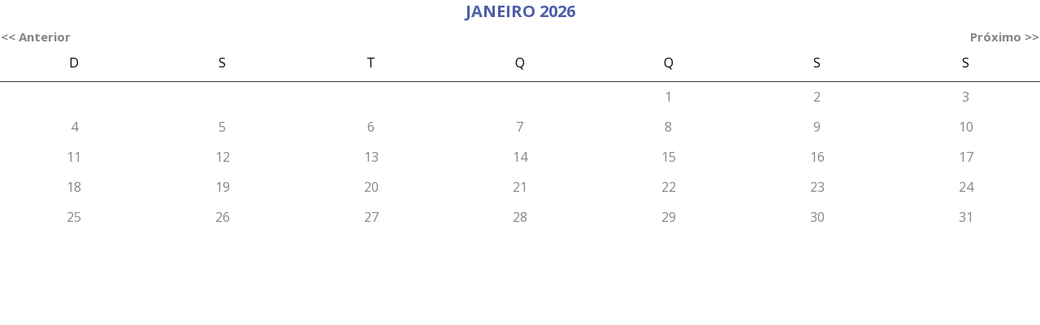

--- FILE ---
content_type: text/html; charset=ISO-8859-1
request_url: https://diocesedepatosdeminas.org.br/wp-content/themes/diocesepatos/inc/calendario.php?dia=13&mes=02
body_size: 12243
content:
<link href="https://fonts.googleapis.com/css2?family=Open+Sans:ital,wght@0,300;0,400;0,600;0,700;0,800;1,300;1,400;1,600;1,700;1,800&display=swap" rel="stylesheet">
<style>
    #cn-calendar 
    {
        width: 300px;
        margin:0;
    }
    #wp-calendar 
    {
        width:100%;
        padding:0;
        border-bottom:0;
    }
    .head 
    {
        /*background-color: #E6F5FF*/; 
        height:10px;
    }
    .head2 
    {
        /*background-color: #D1E0E7;*/ 
        /*border:1px solid #66C2FF; */
        height:10px;
    }
    #wp-calendar .calendar-day,
    #wp-calendar .calendar-day:active
    {
        background-color: #E6F5FF; 
        /*text-decoration:none;*/
    }
    #wp-calendar thead th 
    {
        padding:6px;
        color: #005C99;
        text-align: center;
    }
    #wp-calendar tbody td 
    {
        /*font-family: "ubuntulight", arial, sans-serif;
        font-size:11px; */
        text-align:center; 
       /* border:1px solid #d5d5d5;*/ 
        /*padding:0;*/ 
        margin:0;                                                                            
       /* border-top:1px solid #66C2FF; */
        font-weight:normal; 
      /*  color: #555; */
        width:40px;
        line-height:25px;
    }
    #wp-calendar tbody td a 
    {
        display: block; 
        /*font-weight: bold;*/
        height: 35px; 
        line-height: 35px;
        text-decoration: none;
        color: #858585;
    }
    #wp-calendar tbody td a:hover 
    {
        background-color: #CCEBFF;
       /* text-decoration:underline; */
    }
    #wp-calendar tbody td#today 
    {
        /*background-color: #EEEEEE;*/
       /* text-decoration:none; 
        font-weight: bold;*/
    }
    #wp-calendar tbody td#today a
    {
        background-color: #4D5DAA;
        color:#ffffff;
    }
    #cn-calendar a:link,
    #cn-calendar a:visited 
    {
        color:#005C99; 
        /*text-decoration: none;*/
    }
    #cn-calendar a:hover,
    #cn-calendar a:active,
    #cn-calendar a:focus 
    {
        color:#006BB3; 
        /*text-decoration: none;*/
    }

    a.caption-date, a.caption-date2,
    #cn-calendar span.search-by,
    .mes-atual
    {
        /*font-family: "LatoRegular", Arial; */
        font-size:11px; 
        text-transform:uppercase; 
        letter-spacing: 0.1em;
        line-height: 20px;
    }

    #cn-calendar h3.widget-title {
        color:#005C99;
        width:100%;
    }
    #cn-calendar span.search-by {
        font-size: 9px;
    }
    #cn-calendar #nav-calendar {
        position: relative;
        float:left; 
        width: 100%;
        height: 20px; 
        margin:3px 0 6px 0;
    }
    #cn-calendar a.caption-date,
    #cn-calendar a.caption-date2 
    {
        display:block; 
        color: #888888; 
        position: absolute;
        top:0;
    }
    #cn-calendar a.caption-date 
    {
        left:0; 
        z-index:2;
    }
    #cn-calendar a.caption-date2
    {
        right:0;
        z-index:3;
    }
    #cn-calendar .caption-date .arrow-left 
    {
        margin:-2px 5px 0 2px; 
        position:relative;
    }
    #cn-calendar .caption-date2 .arrow-right 
    {
        margin:-2px 2px 0 5px;
        position:relative;
    }
    #cn-calendar a.caption-date:hover,
    #cn-calendar a.caption-date2:hover  
    {
        color:#005C99; 
       /* text-decoration: none; */
    }
    .direita {
        float: right; 
        /*margin-right: 30px; */
        color: #404041; 
        text-decoration: none;
        /*font-family: "kabriobook", arial, sans-serif;*/
        font-size: 15px;
    }
    .esquerda {
        float: left; 
        /*margin-left: 30px; */
        color: #404041; 
        text-decoration: none;
        /*font-family: "kabriobook", arial, sans-serif;*/
        font-size: 15px;
    }
    .titulo {
        font-size: 20px;
        font-family: "Open Sans", arial, sans-serif;
        font-weight: 700 !important;
        color: #4D5DAA;
        /*padding-bottom: 25px;*/
    }
    .numeros {
        font-family: "Open Sans", arial, sans-serif;
        font-weight: 300;
        font-size: 16px;
    }

    .dia-semana{
        font-family: "Open Sans", arial, sans-serif;
        font-weight: 300;
        border-bottom: 1px solid #404041; 
        padding-bottom: 10px;

    }
   /* #cn-calendar .mes-atual 
    {
        text-align: center; 
        display: block;
        position: relative; 
        margin: 0 auto; 
        font-weight: bold; 
        color: #555555; z-index:1;
    }*/
    body { margin: 0; padding: 0; border: 0; }
</style>

<table id="wp-calendar" border = 0 cellspacing = '0' align = 'center' class="calendario"><tr></td><td class="head2 titulo" colspan = 8 align="center">JANEIRO 2026</td></tr><tr><td class="head2 titulo" colspan = 8 align="center">
        <a class="esquerda" href = /wp-content/themes/diocesepatos/inc/calendario.php?mes=0&dia=26&ano=2026><< Anterior</a>
        <a class="direita" href = /wp-content/themes/diocesepatos/inc/calendario.php?mes=2&dia=26&ano=2026>Próximo >></a>
        </td></tr><tr><td class="dia-semana" align="center" class="head" >D</td><td class="dia-semana" align="center" class="head" >S</td><td class="dia-semana" align="center" class="head" >T</td><td class="dia-semana" align="center" class="head" >Q</td><td class="dia-semana" align="center" class="head" >Q</td><td class="dia-semana" align="center" class="head" >S</td><td class="dia-semana" align="center" class="head" >S</td></tr><tr><td class="numeros" width = 30 height = 30  id = 'dia_branco'  align = "center" valign = "center"> </td><td class="numeros" width = 30 height = 30  id = 'dia_branco'  align = "center" valign = "center"> </td><td class="numeros" width = 30 height = 30  id = 'dia_branco'  align = "center" valign = "center"> </td><td class="numeros" width = 30 height = 30  id = 'dia_branco'  align = "center" valign = "center"> </td><td class="numeros" width = 30 height = 30  id = 'dia_comum'  align = "center" valign = "center"><a target="_top" href =https://diocesedepatosdeminas.org.br/liturgia-diaria/?dia=01&mes=01>1</a></td><td class="numeros" width = 30 height = 30  id = 'dia_comum'  align = "center" valign = "center"><a target="_top" href =https://diocesedepatosdeminas.org.br/liturgia-diaria/?dia=02&mes=01>2</a></td><td class="numeros" width = 30 height = 30  id = 'dia_comum'  align = "center" valign = "center"><a target="_top" href =https://diocesedepatosdeminas.org.br/liturgia-diaria/?dia=03&mes=01>3</a></td></tr><tr><td class="numeros" width = 30 height = 30  id = 'dia_comum'  align = "center" valign = "center"><a target="_top" href =https://diocesedepatosdeminas.org.br/liturgia-diaria/?dia=04&mes=01>4</a></td><td class="numeros" width = 30 height = 30  id = 'dia_comum'  align = "center" valign = "center"><a target="_top" href =https://diocesedepatosdeminas.org.br/liturgia-diaria/?dia=05&mes=01>5</a></td><td class="numeros" width = 30 height = 30  id = 'dia_comum'  align = "center" valign = "center"><a target="_top" href =https://diocesedepatosdeminas.org.br/liturgia-diaria/?dia=06&mes=01>6</a></td><td class="numeros" width = 30 height = 30  id = 'dia_comum'  align = "center" valign = "center"><a target="_top" href =https://diocesedepatosdeminas.org.br/liturgia-diaria/?dia=07&mes=01>7</a></td><td class="numeros" width = 30 height = 30  id = 'dia_comum'  align = "center" valign = "center"><a target="_top" href =https://diocesedepatosdeminas.org.br/liturgia-diaria/?dia=08&mes=01>8</a></td><td class="numeros" width = 30 height = 30  id = 'dia_comum'  align = "center" valign = "center"><a target="_top" href =https://diocesedepatosdeminas.org.br/liturgia-diaria/?dia=09&mes=01>9</a></td><td class="numeros" width = 30 height = 30  id = 'dia_comum'  align = "center" valign = "center"><a target="_top" href =https://diocesedepatosdeminas.org.br/liturgia-diaria/?dia=10&mes=01>10</a></td></tr><tr><td class="numeros" width = 30 height = 30  id = 'dia_comum'  align = "center" valign = "center"><a target="_top" href =https://diocesedepatosdeminas.org.br/liturgia-diaria/?dia=11&mes=01>11</a></td><td class="numeros" width = 30 height = 30  id = 'dia_comum'  align = "center" valign = "center"><a target="_top" href =https://diocesedepatosdeminas.org.br/liturgia-diaria/?dia=12&mes=01>12</a></td><td class="numeros" width = 30 height = 30  id = 'dia_comum'  align = "center" valign = "center"><a target="_top" href =https://diocesedepatosdeminas.org.br/liturgia-diaria/?dia=13&mes=01>13</a></td><td class="numeros" width = 30 height = 30  id = 'dia_comum'  align = "center" valign = "center"><a target="_top" href =https://diocesedepatosdeminas.org.br/liturgia-diaria/?dia=14&mes=01>14</a></td><td class="numeros" width = 30 height = 30  id = 'dia_comum'  align = "center" valign = "center"><a target="_top" href =https://diocesedepatosdeminas.org.br/liturgia-diaria/?dia=15&mes=01>15</a></td><td class="numeros" width = 30 height = 30  id = 'dia_comum'  align = "center" valign = "center"><a target="_top" href =https://diocesedepatosdeminas.org.br/liturgia-diaria/?dia=16&mes=01>16</a></td><td class="numeros" width = 30 height = 30  id = 'dia_comum'  align = "center" valign = "center"><a target="_top" href =https://diocesedepatosdeminas.org.br/liturgia-diaria/?dia=17&mes=01>17</a></td></tr><tr><td class="numeros" width = 30 height = 30  id = 'dia_comum'  align = "center" valign = "center"><a target="_top" href =https://diocesedepatosdeminas.org.br/liturgia-diaria/?dia=18&mes=01>18</a></td><td class="numeros" width = 30 height = 30  id = 'dia_comum'  align = "center" valign = "center"><a target="_top" href =https://diocesedepatosdeminas.org.br/liturgia-diaria/?dia=19&mes=01>19</a></td><td class="numeros" width = 30 height = 30  id = 'dia_comum'  align = "center" valign = "center"><a target="_top" href =https://diocesedepatosdeminas.org.br/liturgia-diaria/?dia=20&mes=01>20</a></td><td class="numeros" width = 30 height = 30  id = 'dia_comum'  align = "center" valign = "center"><a target="_top" href =https://diocesedepatosdeminas.org.br/liturgia-diaria/?dia=21&mes=01>21</a></td><td class="numeros" width = 30 height = 30  id = 'dia_comum'  align = "center" valign = "center"><a target="_top" href =https://diocesedepatosdeminas.org.br/liturgia-diaria/?dia=22&mes=01>22</a></td><td class="numeros" width = 30 height = 30  id = 'dia_comum'  align = "center" valign = "center"><a target="_top" href =https://diocesedepatosdeminas.org.br/liturgia-diaria/?dia=23&mes=01>23</a></td><td class="numeros" width = 30 height = 30  id = 'dia_comum'  align = "center" valign = "center"><a target="_top" href =https://diocesedepatosdeminas.org.br/liturgia-diaria/?dia=24&mes=01>24</a></td></tr><tr><td class="numeros" width = 30 height = 30  id = 'dia_comum'  align = "center" valign = "center"><a target="_top" href =https://diocesedepatosdeminas.org.br/liturgia-diaria/?dia=25&mes=01>25</a></td><td class="numeros" width = 30 height = 30  id = 'dia_comum'  align = "center" valign = "center"><a target="_top" href =https://diocesedepatosdeminas.org.br/liturgia-diaria/?dia=26&mes=01 >26</a></td><td class="numeros" width = 30 height = 30  id = 'dia_comum'  align = "center" valign = "center"><a target="_top" href =https://diocesedepatosdeminas.org.br/liturgia-diaria/?dia=27&mes=01>27</a></td><td class="numeros" width = 30 height = 30  id = 'dia_comum'  align = "center" valign = "center"><a target="_top" href =https://diocesedepatosdeminas.org.br/liturgia-diaria/?dia=28&mes=01>28</a></td><td class="numeros" width = 30 height = 30  id = 'dia_comum'  align = "center" valign = "center"><a target="_top" href =https://diocesedepatosdeminas.org.br/liturgia-diaria/?dia=29&mes=01>29</a></td><td class="numeros" width = 30 height = 30  id = 'dia_comum'  align = "center" valign = "center"><a target="_top" href =https://diocesedepatosdeminas.org.br/liturgia-diaria/?dia=30&mes=01>30</a></td><td class="numeros" width = 30 height = 30  id = 'dia_comum'  align = "center" valign = "center"><a target="_top" href =https://diocesedepatosdeminas.org.br/liturgia-diaria/?dia=31&mes=01>31</a></td></tr><tr><td class="numeros" width = 30 height = 30   align = "center" valign = "center"></tr></table>